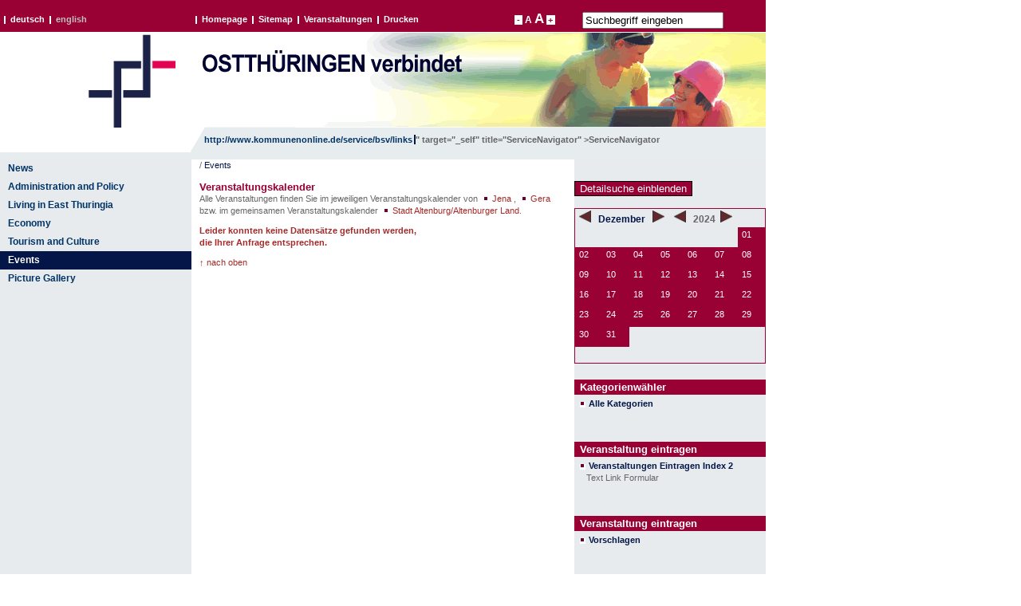

--- FILE ---
content_type: text/html; charset=utf-8
request_url: https://www.kommunenonline.de/sixcms/?id=6414&template=veranstaltung2_index_search&_nav_id1=8863&_lang=en&_kategorie%5B%5D=&_ort_art%5B%5D=&_veranstalter%5B%5D=&_searchstring=&_search=&_from_month=12&_til_month=12&_from_year=2024&_til_year=2024
body_size: 3775
content:


<!DOCTYPE html  PUBLIC "-//W3C//DTD XHTML 1.0 Transitional//EN" 
"http://www.w3.org/TR/xhtml1/DTD/xhtml1-transitional.dtd">
<html xmlns="http://www.w3.org/1999/xhtml" lang="de">
<head>
<meta http-equiv="Content-Language" content="de" />
<meta name="robots" content="index,follow" />
<link rel="canonical" href="https://www.kommunenonline.de/sixcms/detail.php?id=6414&_lang=en" />
<meta name="page-type" content="Übersicht" />
<meta name="generator" content="Six CMS" />
<meta http-equiv="Content-Type" content="text/html; charset=utf-8" />
<meta name="description" content="Veranstaltungskalender"  />
<meta name="keywords" content="Veranstaltungskalender"  />
<meta content="Kommunenonliner" name="copyright" />
<meta content="de" name="Content-Language" />
<meta content="0" http-equiv="expires" />
<meta name="bsv_rubrik" content=""  />


<title>Veranstaltungskalender</title>


<link href="detail.php?template=ostthueringen_css" rel="stylesheet" type="text/css" />

<style type="text/css">#container{font-size:100%}</style>

<script src="detail.php?template=basics_javascript" type="text/javascript"></script>


<!-- Matomo -->
<script type="text/javascript">
    var _paq = _paq || [];
    _paq.push(['setAPIUrl', 'https://piwik.jena.de/piwik1/']);
    _paq.push(['setReferralCookieTimeout', 7776000]);
    _paq.push(['setVisitorCookieTimeout', 7776000]);
    _paq.push(['setDoNotTrack', true]);
    _paq.push(['enableHeartBeatTimer']);
    _paq.push(["setCookieDomain", "*.kommunenonline.de"]);
    _paq.push(["setDomains", ['*.kommunenonline.de']]);
    _paq.push(["setDocumentTitle", 'Veranstaltungskalender' ]);
    _paq.push(['trackPageView']);
    _paq.push(['enableLinkTracking']);
    (function() {
        var u="https://piwik.jena.de/piwik1/";
        _paq.push(['setTrackerUrl', u+'piwik.php']);
        _paq.push(['setSiteId', '26']);
        var d=document, g=d.createElement('script'), s=d.getElementsByTagName('script')[0];
        g.type='text/javascript'; g.async=true; g.defer=true; g.src=u+'piwik.js'; s.parentNode.insertBefore(g,s);
    })();
</script>
<noscript><p><img src="https://piwik.jena.de/piwik1/piwik.php?idsite=26&amp;rec=1" style="border:0;" alt="" /></p></noscript>
<!-- End Matomo Code -->


 </head>

	<body style="">



<div id="header">

<a name="anfang"></a>

<div id="logo">
                                     <a href="detail.php?id=8839&amp;_nav_id1=3161&amp;_lang=en" title="Home" >
				<img src="/fm/36/logo.gif"  alt="Logo" style="border:0;" />
                                     </a>
			</div>

			<div id="service">

      <ul id="lang_switch">
        <li><a href="detail.php?id=7985&amp;_nav_id1=2509&amp;_lang=de" title="de">deutsch</a></li>
        <li><a href="detail.php?id=8839&amp;_nav_id1=3161&amp;_lang=en" title="en" class="selected">english</a></li>
      </ul>
	
      <ul id="service_nav">
        <li><a href="http://www.kommunenonline.de/sixcms/detail.php?id=7985&_nav_id1=2509&_lang=en" title="Zur Startseite." >Homepage</a></li>
        <li><a href="detail.php?id=50421&amp;_lang=en" title="Baumstruktur des Portals" >Sitemap</a></li>
        <li><a href="http://www.kommunenonline.de/sixcms/detail.php?id=6414&_nav_id1=8017&_lang=de" title="Veranstaltungen">Veranstaltungen</a></li>


       <li><a href="http://www.kommunenonline.de&amp;_print=1" title="Drucken Sie diese Seite." target="_blank">Drucken</a></li>
 


      </ul>
	
	
      <span id="font_switch" style="visibility:visible;"><a href="detail.php?id=6414&amp;_nav_id1=8863&amp;_lang=en&amp;_font_size=100,-10" title="Kleinere Schrift" >-</a> <span style="font-size:1.1em">A</span> 
      <span style="font-size:1.5em">A</span> <a href="detail.php?id=6414&amp;_nav_id1=8863&amp;_lang=en&amp;_font_size=100,10" title="Gr&ouml;&szlig;ere Schrift" >+</a></span>

	<form id="service_search" method="GET" action="https://suche-kommunenonline.jena.de/search" enctype="application/x-www-form-urlencoded" class="form">
		<input type="text" name="q" value="Suchbegriff eingeben" size="20" maxlength="200" />
                <!--
		<input type="hidden" name="use" value="kommunenonline" />
		<input type="hidden" name="name" value="default" />
		<input type="submit" name="start_query" value="Start" />
                -->
	</form>

<!--
      <form id="service_search" name="swishe" method="post" action="http://www.kommunenonline.de/service/suche/" enctype="application/x-www-form-urlencoded"
        class="form">
        <input type="text" name="query" value="Suchbegriff eingeben" size="20" maxlength="200" />
        <input type="hidden" name="_lang" value="de" />
<input type="hidden" name="mn" value="0" />
<input type="hidden" name="maxPage" value="15" />
<input type="submit" name="start_query" value="Start" />
<input type="hidden" name="in_0" value="0" />
      </form>
-->
					
			</div>
			
			<!-- service end -->

<div id="header_nav">
<ul>



<li><a href="<a href="http://www.kommunenonline.de/service/bsv/links"  target="_top">http://www.kommunenonline.de/service/bsv/links</a>" target="_self" title="ServiceNavigator" >ServiceNavigator</a></li>

</ul>
</div>			
		</div>
		
		<!-- header end -->
<div id="container">

<ul id="nav"><!-- navigation_list1 start-->

<li ><a href="detail.php?id=&amp;_nav_id1=8853&amp;_lang=en" target="_self" title="News in German" >News</a>
</li>
<li ><a href="detail.php?id=8841&amp;_nav_id1=8854&amp;_lang=en" target="_self" title="Administration and Policy" >Administration and Policy</a>
</li>
<li ><a href="detail.php?id=8843&amp;_nav_id1=8855&amp;_lang=en" target="_self" title="Living in East Thuringia" >Living in East Thuringia</a>
</li>
<li ><a href="detail.php?id=8852&amp;_nav_id1=8858&amp;_lang=en" target="_self" title="Economy" >Economy</a>
</li>
<li ><a href="detail.php?id=8845&amp;_nav_id1=8859&amp;_lang=en" target="_self" title="Tourism and Culture" >Tourism and Culture</a>
</li>
<li  class="selected"><a href="detail.php?id=6414&amp;_nav_id1=8863&amp;_lang=en" target="_self" title="Events"  class="selected">Events</a>
 
</li>
<li ><a href="detail.php?id=8919&amp;_nav_id1=8862&amp;_lang=en" target="_self" title="picture gallery" >Picture Gallery</a>
</li>
<!--hr>
<li class="cities" style="margin-top:30px;">
<a href="http://www.jena.de" title="Zur Internetpräsentation der Stadt Jena" target="_blank"><img src="http://cms.jena.de/fm/36/logo_jena.gif" width="210" height="50" border="0" alt="Ostth&uuml;ringen verbindet" /></a>
<a href="http://www.jena.de" title="Direktlink in Extrafenster" target="_blank"><span style="vertical-align:1em;">Stadt Jena</span></a>
</li>

<li class="cities" style="margin-top:30px;">
<a href="http://www.gera.de/" title="Zur Internetpräsentation der Stadt Gera" target="_blank"><img src="http://cms.jena.de/fm/36/logo_gera.gif" width="210" height="50" border="0" alt="Ostth&uuml;ringen verbindet" /></a>
<a href="http://www.gera.de/" title="Direktlink in Extrafenster" class="cities_text" target="_blank"><span style="vertical-align:1em;">Stadt Gera</span></a>
</li>

<li class="cities" style="margin-top:30px;">
<a href="http://www.stadt-altenburg.de/" title="Zur Internetpräsentation der Stadt Altenburg" target="_blank"><img src="http://cms.jena.de/fm/36/logo_abg.gif" width="210" height="50" border="0" alt="Ostth&uuml;ringen verbindet" /></a>
<a href="http://www.stadt-altenburg.de/" title="Direktlink in Extrafenster" target="_blank"><span style="vertical-align:1em;">Stadt Altenburg</span></a>
</li>

<li class="cities" style="margin-top:30px;">
<a href="http://www.altenburgerland.de" title="Zur Internetpräsentation des Landkreises Altenburger Land" target="_blank"><img src="http://cms.jena.de/fm/36/logo_abgl.gif" width="211" height="50" border="0" alt="Ostth&uuml;ringen verbindet" /></a>
<a href="http://www.altenburgerland.de" title="Direktlink in Extrafenster" target="_blank"><span style="vertical-align:1em;">Altenburger Land</span></a>
</li-->

</ul><!-- navigation_list1 end-->



<!-- Abmeldung für bereits angemeldete Benutzer: -->


            <ul id="breadcrumb_nav" title="Hier biste">
         

<li>/ <a href="#" target="_self">Events</a></li>





            </ul>
         



<!-- content start -->

<div id="content">

<!-- Title und Einleitungstext -->

<h1>Veranstaltungskalender</h1>
<p>Alle Veranstaltungen finden Sie im jeweiligen Veranstaltungskalender von <a href="http://www.jena.de/sixcms/detail.php?id=20806&_header_nav_id=5783&_lang=de"target="_blank">Jena</a>                    , <a href="http://www.gera.de/sixcms/detail.php?id=22406&_header_nav_id=15601&_nav_id1=10226&_nav_id2=10228&_lang=de"target="_blank">Gera</a> <br>bzw. im gemeinsamen Veranstaltungskalender <a href="http://www.altenburgerland.de/sixcms/detail.php?id=13755&_header_nav_id=2505&_nav_id1=2590&_nav_id2=4943&_lang=de&_lang=de"target="_blank"> Stadt Altenburg/Altenburger Land</a>.</p>




<!-- 10 Veranstaltungen darstellen -->
<p><b style="color:brown;" >Leider konnten keine Datensätze gefunden werden,<br> die Ihrer Anfrage entsprechen.</b></p>
<p><a style="padding:0px; background:none;" href="#anfang" title="nach oben">&uarr; nach oben</a></p>

</div>

<!-- content end -->
				
<div id="marginalia">

	<form action="detail.php" method="get" name="veranstaltungssuchedetail">
	<input type="hidden" name="template" value="veranstaltung2_index_search">
	<input type="hidden" name="id" value="6414">
	<input type="hidden" name="_from_year" value="2024">
	<input type="hidden" name="_from_month" value="12">
	<input type="hidden" name="_from_day" value="01">
	<input type="hidden" name="_til_year" value="2024">
	<input type="hidden" name="_til_month" value="12">
	<input type="hidden" name="_til_day" value="31">

	<input type="hidden" name="_lang" value="en"><input type="hidden" name="_nav_id1" value="8863"><input type="hidden" name="_kategorie[]" value="">	<input type="hidden" name="_search" value="detail">
	<input type="submit" value="Detailsuche einblenden" class="buttonstyle" />
		
	<br /><br />
	</form>
	

	
<!-- Highlightliste -->
	
	
<!-- Kalender zu diesem Datensatz -->

<table class="kalender" border="0" cellpadding="0" cellspacing="0">
<tr>
<th colspan="7">
<a href="?id=6414&amp;template=veranstaltung2_index_search&amp;_nav_id1=8863&amp;_lang=en&amp;_kategorie%5B%5D=&amp;_ort_art%5B%5D=&amp;_veranstalter%5B%5D=&amp;_searchstring=&amp;_search=&amp;_from_month=11&amp;_til_month=11&amp;_from_year=2024&amp;_til_year=2024"><img style="width:15px;border:0px;margin:0px;padding:0px;" src="http://www.kommunenonline.de/fm/36/pfeil_l.gif" ></a>
&nbsp;
<a href="?id=6414&amp;template=veranstaltung2_index_search&amp;_nav_id1=8863&amp;_lang=en&amp;_kategorie%5B%5D=&amp;_ort_art%5B%5D=&amp;_veranstalter%5B%5D=&amp;_searchstring=&amp;_search=&amp;_from_month=12&amp;_til_month=12&amp;_from_year=2024&amp;_til_year=2024">Dezember </a>
&nbsp;
<a href="?id=6414&amp;template=veranstaltung2_index_search&amp;_nav_id1=8863&amp;_lang=en&amp;_kategorie%5B%5D=&amp;_ort_art%5B%5D=&amp;_veranstalter%5B%5D=&amp;_searchstring=&amp;_search=&amp;_from_month=01&amp;_til_month=01&amp;_from_year=2025&amp;_til_year=2025"><img style="width:15px;border:0px;margin:0px;padding:0px;" src="http://www.kommunenonline.de/fm/36/pfeil_r.gif" ></a> 
&nbsp;&nbsp;
<a href="?id=6414&amp;template=veranstaltung2_index_search&amp;_nav_id1=8863&amp;_lang=en&amp;_kategorie%5B%5D=&amp;_ort_art%5B%5D=&amp;_veranstalter%5B%5D=&amp;_searchstring=&amp;_search=&amp;_from_month=12&amp;_til_month=12&amp;_from_year=2023&amp;_til_year=2023"><img style="width:15px;border:0px;margin:0px;padding:0px;" src="http://www.kommunenonline.de/fm/36/pfeil_l.gif" ></a>
&nbsp;
2024&nbsp;&nbsp;<a href="?id=6414&amp;template=veranstaltung2_index_search&amp;_nav_id1=8863&amp;_lang=en&amp;_kategorie%5B%5D=&amp;_ort_art%5B%5D=&amp;_veranstalter%5B%5D=&amp;_searchstring=&amp;_search=&amp;_from_month=12&amp;_til_month=12&amp;_from_year=2025&amp;_til_year=2025"><img style="width:15px;border:0px;margin:0px;padding:0px;" src="http://www.kommunenonline.de/fm/36/pfeil_r.gif" ></a>
</th>
</tr><tr><td></td>
<td></td>
<td></td>
<td></td>
<td></td>
<td></td>
<td class="selected"><a href="?id=6414&amp;template=veranstaltung2_index_search&amp;_nav_id1=8863&amp;_lang=en&amp;_kategorie%5B%5D=&amp;_ort_art%5B%5D=&amp;_veranstalter%5B%5D=&amp;_searchstring=&amp;_search=&amp;_from_month=12&amp;_til_month=12&amp;_from_year=2024&amp;_til_year=2024&amp;_from_day=01&amp;_til_day=01">01</a></td>
</tr><tr><td class="selected"><a href="?id=6414&amp;template=veranstaltung2_index_search&amp;_nav_id1=8863&amp;_lang=en&amp;_kategorie%5B%5D=&amp;_ort_art%5B%5D=&amp;_veranstalter%5B%5D=&amp;_searchstring=&amp;_search=&amp;_from_month=12&amp;_til_month=12&amp;_from_year=2024&amp;_til_year=2024&amp;_from_day=02&amp;_til_day=02">02</a></td>
<td class="selected"><a href="?id=6414&amp;template=veranstaltung2_index_search&amp;_nav_id1=8863&amp;_lang=en&amp;_kategorie%5B%5D=&amp;_ort_art%5B%5D=&amp;_veranstalter%5B%5D=&amp;_searchstring=&amp;_search=&amp;_from_month=12&amp;_til_month=12&amp;_from_year=2024&amp;_til_year=2024&amp;_from_day=03&amp;_til_day=03">03</a></td>
<td class="selected"><a href="?id=6414&amp;template=veranstaltung2_index_search&amp;_nav_id1=8863&amp;_lang=en&amp;_kategorie%5B%5D=&amp;_ort_art%5B%5D=&amp;_veranstalter%5B%5D=&amp;_searchstring=&amp;_search=&amp;_from_month=12&amp;_til_month=12&amp;_from_year=2024&amp;_til_year=2024&amp;_from_day=04&amp;_til_day=04">04</a></td>
<td class="selected"><a href="?id=6414&amp;template=veranstaltung2_index_search&amp;_nav_id1=8863&amp;_lang=en&amp;_kategorie%5B%5D=&amp;_ort_art%5B%5D=&amp;_veranstalter%5B%5D=&amp;_searchstring=&amp;_search=&amp;_from_month=12&amp;_til_month=12&amp;_from_year=2024&amp;_til_year=2024&amp;_from_day=05&amp;_til_day=05">05</a></td>
<td class="selected"><a href="?id=6414&amp;template=veranstaltung2_index_search&amp;_nav_id1=8863&amp;_lang=en&amp;_kategorie%5B%5D=&amp;_ort_art%5B%5D=&amp;_veranstalter%5B%5D=&amp;_searchstring=&amp;_search=&amp;_from_month=12&amp;_til_month=12&amp;_from_year=2024&amp;_til_year=2024&amp;_from_day=06&amp;_til_day=06">06</a></td>
<td class="selected"><a href="?id=6414&amp;template=veranstaltung2_index_search&amp;_nav_id1=8863&amp;_lang=en&amp;_kategorie%5B%5D=&amp;_ort_art%5B%5D=&amp;_veranstalter%5B%5D=&amp;_searchstring=&amp;_search=&amp;_from_month=12&amp;_til_month=12&amp;_from_year=2024&amp;_til_year=2024&amp;_from_day=07&amp;_til_day=07">07</a></td>
<td class="selected"><a href="?id=6414&amp;template=veranstaltung2_index_search&amp;_nav_id1=8863&amp;_lang=en&amp;_kategorie%5B%5D=&amp;_ort_art%5B%5D=&amp;_veranstalter%5B%5D=&amp;_searchstring=&amp;_search=&amp;_from_month=12&amp;_til_month=12&amp;_from_year=2024&amp;_til_year=2024&amp;_from_day=08&amp;_til_day=08">08</a></td>
</tr><tr><td class="selected"><a href="?id=6414&amp;template=veranstaltung2_index_search&amp;_nav_id1=8863&amp;_lang=en&amp;_kategorie%5B%5D=&amp;_ort_art%5B%5D=&amp;_veranstalter%5B%5D=&amp;_searchstring=&amp;_search=&amp;_from_month=12&amp;_til_month=12&amp;_from_year=2024&amp;_til_year=2024&amp;_from_day=09&amp;_til_day=09">09</a></td>
<td class="selected"><a href="?id=6414&amp;template=veranstaltung2_index_search&amp;_nav_id1=8863&amp;_lang=en&amp;_kategorie%5B%5D=&amp;_ort_art%5B%5D=&amp;_veranstalter%5B%5D=&amp;_searchstring=&amp;_search=&amp;_from_month=12&amp;_til_month=12&amp;_from_year=2024&amp;_til_year=2024&amp;_from_day=10&amp;_til_day=10">10</a></td>
<td class="selected"><a href="?id=6414&amp;template=veranstaltung2_index_search&amp;_nav_id1=8863&amp;_lang=en&amp;_kategorie%5B%5D=&amp;_ort_art%5B%5D=&amp;_veranstalter%5B%5D=&amp;_searchstring=&amp;_search=&amp;_from_month=12&amp;_til_month=12&amp;_from_year=2024&amp;_til_year=2024&amp;_from_day=11&amp;_til_day=11">11</a></td>
<td class="selected"><a href="?id=6414&amp;template=veranstaltung2_index_search&amp;_nav_id1=8863&amp;_lang=en&amp;_kategorie%5B%5D=&amp;_ort_art%5B%5D=&amp;_veranstalter%5B%5D=&amp;_searchstring=&amp;_search=&amp;_from_month=12&amp;_til_month=12&amp;_from_year=2024&amp;_til_year=2024&amp;_from_day=12&amp;_til_day=12">12</a></td>
<td class="selected"><a href="?id=6414&amp;template=veranstaltung2_index_search&amp;_nav_id1=8863&amp;_lang=en&amp;_kategorie%5B%5D=&amp;_ort_art%5B%5D=&amp;_veranstalter%5B%5D=&amp;_searchstring=&amp;_search=&amp;_from_month=12&amp;_til_month=12&amp;_from_year=2024&amp;_til_year=2024&amp;_from_day=13&amp;_til_day=13">13</a></td>
<td class="selected"><a href="?id=6414&amp;template=veranstaltung2_index_search&amp;_nav_id1=8863&amp;_lang=en&amp;_kategorie%5B%5D=&amp;_ort_art%5B%5D=&amp;_veranstalter%5B%5D=&amp;_searchstring=&amp;_search=&amp;_from_month=12&amp;_til_month=12&amp;_from_year=2024&amp;_til_year=2024&amp;_from_day=14&amp;_til_day=14">14</a></td>
<td class="selected"><a href="?id=6414&amp;template=veranstaltung2_index_search&amp;_nav_id1=8863&amp;_lang=en&amp;_kategorie%5B%5D=&amp;_ort_art%5B%5D=&amp;_veranstalter%5B%5D=&amp;_searchstring=&amp;_search=&amp;_from_month=12&amp;_til_month=12&amp;_from_year=2024&amp;_til_year=2024&amp;_from_day=15&amp;_til_day=15">15</a></td>
</tr><tr><td class="selected"><a href="?id=6414&amp;template=veranstaltung2_index_search&amp;_nav_id1=8863&amp;_lang=en&amp;_kategorie%5B%5D=&amp;_ort_art%5B%5D=&amp;_veranstalter%5B%5D=&amp;_searchstring=&amp;_search=&amp;_from_month=12&amp;_til_month=12&amp;_from_year=2024&amp;_til_year=2024&amp;_from_day=16&amp;_til_day=16">16</a></td>
<td class="selected"><a href="?id=6414&amp;template=veranstaltung2_index_search&amp;_nav_id1=8863&amp;_lang=en&amp;_kategorie%5B%5D=&amp;_ort_art%5B%5D=&amp;_veranstalter%5B%5D=&amp;_searchstring=&amp;_search=&amp;_from_month=12&amp;_til_month=12&amp;_from_year=2024&amp;_til_year=2024&amp;_from_day=17&amp;_til_day=17">17</a></td>
<td class="selected"><a href="?id=6414&amp;template=veranstaltung2_index_search&amp;_nav_id1=8863&amp;_lang=en&amp;_kategorie%5B%5D=&amp;_ort_art%5B%5D=&amp;_veranstalter%5B%5D=&amp;_searchstring=&amp;_search=&amp;_from_month=12&amp;_til_month=12&amp;_from_year=2024&amp;_til_year=2024&amp;_from_day=18&amp;_til_day=18">18</a></td>
<td class="selected"><a href="?id=6414&amp;template=veranstaltung2_index_search&amp;_nav_id1=8863&amp;_lang=en&amp;_kategorie%5B%5D=&amp;_ort_art%5B%5D=&amp;_veranstalter%5B%5D=&amp;_searchstring=&amp;_search=&amp;_from_month=12&amp;_til_month=12&amp;_from_year=2024&amp;_til_year=2024&amp;_from_day=19&amp;_til_day=19">19</a></td>
<td class="selected"><a href="?id=6414&amp;template=veranstaltung2_index_search&amp;_nav_id1=8863&amp;_lang=en&amp;_kategorie%5B%5D=&amp;_ort_art%5B%5D=&amp;_veranstalter%5B%5D=&amp;_searchstring=&amp;_search=&amp;_from_month=12&amp;_til_month=12&amp;_from_year=2024&amp;_til_year=2024&amp;_from_day=20&amp;_til_day=20">20</a></td>
<td class="selected"><a href="?id=6414&amp;template=veranstaltung2_index_search&amp;_nav_id1=8863&amp;_lang=en&amp;_kategorie%5B%5D=&amp;_ort_art%5B%5D=&amp;_veranstalter%5B%5D=&amp;_searchstring=&amp;_search=&amp;_from_month=12&amp;_til_month=12&amp;_from_year=2024&amp;_til_year=2024&amp;_from_day=21&amp;_til_day=21">21</a></td>
<td class="selected"><a href="?id=6414&amp;template=veranstaltung2_index_search&amp;_nav_id1=8863&amp;_lang=en&amp;_kategorie%5B%5D=&amp;_ort_art%5B%5D=&amp;_veranstalter%5B%5D=&amp;_searchstring=&amp;_search=&amp;_from_month=12&amp;_til_month=12&amp;_from_year=2024&amp;_til_year=2024&amp;_from_day=22&amp;_til_day=22">22</a></td>
</tr><tr><td class="selected"><a href="?id=6414&amp;template=veranstaltung2_index_search&amp;_nav_id1=8863&amp;_lang=en&amp;_kategorie%5B%5D=&amp;_ort_art%5B%5D=&amp;_veranstalter%5B%5D=&amp;_searchstring=&amp;_search=&amp;_from_month=12&amp;_til_month=12&amp;_from_year=2024&amp;_til_year=2024&amp;_from_day=23&amp;_til_day=23">23</a></td>
<td class="selected"><a href="?id=6414&amp;template=veranstaltung2_index_search&amp;_nav_id1=8863&amp;_lang=en&amp;_kategorie%5B%5D=&amp;_ort_art%5B%5D=&amp;_veranstalter%5B%5D=&amp;_searchstring=&amp;_search=&amp;_from_month=12&amp;_til_month=12&amp;_from_year=2024&amp;_til_year=2024&amp;_from_day=24&amp;_til_day=24">24</a></td>
<td class="selected"><a href="?id=6414&amp;template=veranstaltung2_index_search&amp;_nav_id1=8863&amp;_lang=en&amp;_kategorie%5B%5D=&amp;_ort_art%5B%5D=&amp;_veranstalter%5B%5D=&amp;_searchstring=&amp;_search=&amp;_from_month=12&amp;_til_month=12&amp;_from_year=2024&amp;_til_year=2024&amp;_from_day=25&amp;_til_day=25">25</a></td>
<td class="selected"><a href="?id=6414&amp;template=veranstaltung2_index_search&amp;_nav_id1=8863&amp;_lang=en&amp;_kategorie%5B%5D=&amp;_ort_art%5B%5D=&amp;_veranstalter%5B%5D=&amp;_searchstring=&amp;_search=&amp;_from_month=12&amp;_til_month=12&amp;_from_year=2024&amp;_til_year=2024&amp;_from_day=26&amp;_til_day=26">26</a></td>
<td class="selected"><a href="?id=6414&amp;template=veranstaltung2_index_search&amp;_nav_id1=8863&amp;_lang=en&amp;_kategorie%5B%5D=&amp;_ort_art%5B%5D=&amp;_veranstalter%5B%5D=&amp;_searchstring=&amp;_search=&amp;_from_month=12&amp;_til_month=12&amp;_from_year=2024&amp;_til_year=2024&amp;_from_day=27&amp;_til_day=27">27</a></td>
<td class="selected"><a href="?id=6414&amp;template=veranstaltung2_index_search&amp;_nav_id1=8863&amp;_lang=en&amp;_kategorie%5B%5D=&amp;_ort_art%5B%5D=&amp;_veranstalter%5B%5D=&amp;_searchstring=&amp;_search=&amp;_from_month=12&amp;_til_month=12&amp;_from_year=2024&amp;_til_year=2024&amp;_from_day=28&amp;_til_day=28">28</a></td>
<td class="selected"><a href="?id=6414&amp;template=veranstaltung2_index_search&amp;_nav_id1=8863&amp;_lang=en&amp;_kategorie%5B%5D=&amp;_ort_art%5B%5D=&amp;_veranstalter%5B%5D=&amp;_searchstring=&amp;_search=&amp;_from_month=12&amp;_til_month=12&amp;_from_year=2024&amp;_til_year=2024&amp;_from_day=29&amp;_til_day=29">29</a></td>
</tr><tr><td class="selected"><a href="?id=6414&amp;template=veranstaltung2_index_search&amp;_nav_id1=8863&amp;_lang=en&amp;_kategorie%5B%5D=&amp;_ort_art%5B%5D=&amp;_veranstalter%5B%5D=&amp;_searchstring=&amp;_search=&amp;_from_month=12&amp;_til_month=12&amp;_from_year=2024&amp;_til_year=2024&amp;_from_day=30&amp;_til_day=30">30</a></td>
<td class="selected"><a href="?id=6414&amp;template=veranstaltung2_index_search&amp;_nav_id1=8863&amp;_lang=en&amp;_kategorie%5B%5D=&amp;_ort_art%5B%5D=&amp;_veranstalter%5B%5D=&amp;_searchstring=&amp;_search=&amp;_from_month=12&amp;_til_month=12&amp;_from_year=2024&amp;_til_year=2024&amp;_from_day=31&amp;_til_day=31">31</a></td>
</tr></table>

<!-- Kategorieliste -->
<dl class="linkliste_mit_titel">
<dt>Kategorienw&auml;hler</dt>			

		
<dd>
<a href="detail.php?id=6414&amp;_kategorie%5B%5D=&amp;_nav_id1=8863&amp;_lang=en&amp;template=veranstaltung2_index_search&amp;_searchstring=&amp;_ort_art%5B%5D=&amp;_veranstalter%5B%5D=&amp;_date_fastsearch=&amp;_from_day=01&amp;_from_month=12&amp;_from_year=2024&amp;_til_day=31&amp;_til_month=12&amp;_til_year=2024&amp;_search=" target="_self" title="Veranstaltungskalender">
<b>Alle Kategorien
</b></a>
</dd>


</dl>

<!-- Veranstaltung eintragen -->
<dl class="linkliste_mit_titel">
<dt>Veranstaltung eintragen</dt>					
<dd>
<a href="detail.php?id=6415&amp;_nav_id1=8863&amp;_lang=en" target="_self" title="Veranstaltungen Eintragen Index 2">Veranstaltungen Eintragen Index 2</a>
Text Link Formular</dd>
</dl><dl class="linkliste_mit_titel">
<dt>Veranstaltung eintragen</dt>					

<dd>
<a href="http://www.jena.de/sixcms/detail.php?id=20816" title="Eigene Veranstaltung vorschlagen" >Vorschlagen</a>

</dd>

</dl>

</div>

<!-- marginalia end -->
					
<br style="clear:both" />	

</div>

<!-- container end -->
<div id="footer">

<ul id="footer_nav">

	

<li>
<a href="detail.php?id=&amp;_footer_nav_id=3205&amp;_lang=en" title="Impressum" >Impressum</a>
</li>

</ul>

<span id="copyright">&copy;2006 Regionale Internetplattform Ostth&uuml;ringen
 

</span> 
</div>
<!-- footer end -->



</body>
</html>